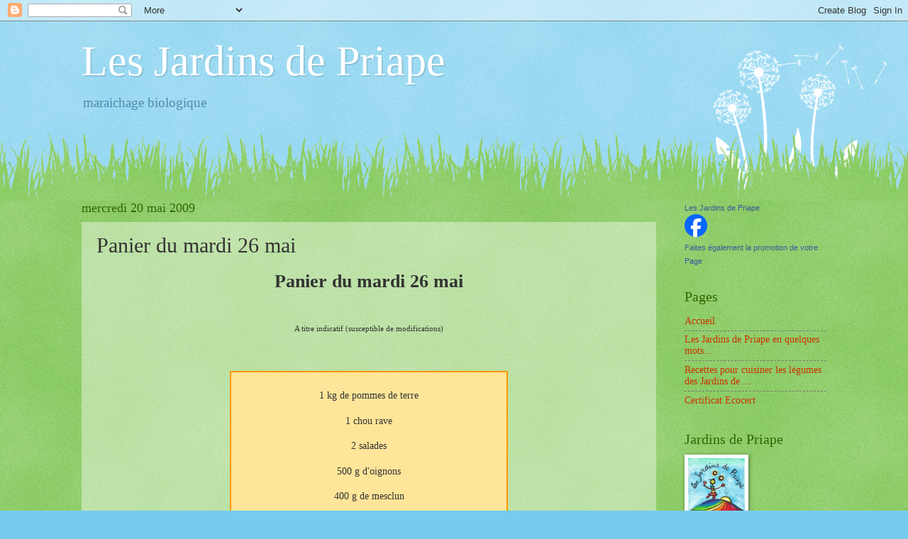

--- FILE ---
content_type: text/html; charset=UTF-8
request_url: https://cruaux.blogspot.com/2009/05/panier-du-mardi-26-mai-titre-indicatif.html
body_size: 10663
content:
<!DOCTYPE html>
<html class='v2' dir='ltr' xmlns='http://www.w3.org/1999/xhtml' xmlns:b='http://www.google.com/2005/gml/b' xmlns:data='http://www.google.com/2005/gml/data' xmlns:expr='http://www.google.com/2005/gml/expr'>
<head>
<link href='https://www.blogger.com/static/v1/widgets/4128112664-css_bundle_v2.css' rel='stylesheet' type='text/css'/>
<meta content='width=1100' name='viewport'/>
<meta content='text/html; charset=UTF-8' http-equiv='Content-Type'/>
<meta content='blogger' name='generator'/>
<link href='https://cruaux.blogspot.com/favicon.ico' rel='icon' type='image/x-icon'/>
<link href='http://cruaux.blogspot.com/2009/05/panier-du-mardi-26-mai-titre-indicatif.html' rel='canonical'/>
<link rel="alternate" type="application/atom+xml" title="Les Jardins de Priape - Atom" href="https://cruaux.blogspot.com/feeds/posts/default" />
<link rel="alternate" type="application/rss+xml" title="Les Jardins de Priape - RSS" href="https://cruaux.blogspot.com/feeds/posts/default?alt=rss" />
<link rel="service.post" type="application/atom+xml" title="Les Jardins de Priape - Atom" href="https://www.blogger.com/feeds/1159051614697771804/posts/default" />

<link rel="alternate" type="application/atom+xml" title="Les Jardins de Priape - Atom" href="https://cruaux.blogspot.com/feeds/1952937686084781526/comments/default" />
<!--Can't find substitution for tag [blog.ieCssRetrofitLinks]-->
<meta content='http://cruaux.blogspot.com/2009/05/panier-du-mardi-26-mai-titre-indicatif.html' property='og:url'/>
<meta content='Panier du mardi 26 mai' property='og:title'/>
<meta content='Panier du mardi 26 mai A titre indicatif (susceptible de modifications)  1 kg de pommes de terre 1 chou rave 2 salades  500 g d&#39;oignons 400 ...' property='og:description'/>
<title>Les Jardins de Priape: Panier du mardi 26 mai</title>
<style id='page-skin-1' type='text/css'><!--
/*
-----------------------------------------------
Blogger Template Style
Name:     Watermark
Designer: Blogger
URL:      www.blogger.com
----------------------------------------------- */
/* Use this with templates/1ktemplate-*.html */
/* Content
----------------------------------------------- */
body {
font: normal normal 15px Georgia, Utopia, 'Palatino Linotype', Palatino, serif;
color: #333333;
background: #77ccee url(//www.blogblog.com/1kt/watermark/body_background_flower.png) repeat scroll top left;
}
html body .content-outer {
min-width: 0;
max-width: 100%;
width: 100%;
}
.content-outer {
font-size: 92%;
}
a:link {
text-decoration:none;
color: #cc3300;
}
a:visited {
text-decoration:none;
color: #993322;
}
a:hover {
text-decoration:underline;
color: #ff3300;
}
.body-fauxcolumns .cap-top {
margin-top: 30px;
background: transparent none no-repeat scroll top left;
height: 0;
}
.content-inner {
padding: 0;
}
/* Header
----------------------------------------------- */
.header-inner .Header .titlewrapper,
.header-inner .Header .descriptionwrapper {
padding-left: 20px;
padding-right: 20px;
}
.Header h1 {
font: normal normal 60px Georgia, Utopia, 'Palatino Linotype', Palatino, serif;
color: #ffffff;
text-shadow: 2px 2px rgba(0, 0, 0, .1);
}
.Header h1 a {
color: #ffffff;
}
.Header .description {
font-size: 140%;
color: #5588aa;
}
/* Tabs
----------------------------------------------- */
.tabs-inner .section {
margin: 0 20px;
}
.tabs-inner .PageList, .tabs-inner .LinkList, .tabs-inner .Labels {
margin-left: -11px;
margin-right: -11px;
background-color: transparent;
border-top: 0 solid #ffffff;
border-bottom: 0 solid #ffffff;
-moz-box-shadow: 0 0 0 rgba(0, 0, 0, .3);
-webkit-box-shadow: 0 0 0 rgba(0, 0, 0, .3);
-goog-ms-box-shadow: 0 0 0 rgba(0, 0, 0, .3);
box-shadow: 0 0 0 rgba(0, 0, 0, .3);
}
.tabs-inner .PageList .widget-content,
.tabs-inner .LinkList .widget-content,
.tabs-inner .Labels .widget-content {
margin: -3px -11px;
background: transparent none  no-repeat scroll right;
}
.tabs-inner .widget ul {
padding: 2px 25px;
max-height: 34px;
background: transparent none no-repeat scroll left;
}
.tabs-inner .widget li {
border: none;
}
.tabs-inner .widget li a {
display: inline-block;
padding: .25em 1em;
font: normal normal 20px Georgia, Utopia, 'Palatino Linotype', Palatino, serif;
color: #cc3300;
border-right: 1px solid #77ccee;
}
.tabs-inner .widget li:first-child a {
border-left: 1px solid #77ccee;
}
.tabs-inner .widget li.selected a, .tabs-inner .widget li a:hover {
color: #000000;
}
/* Headings
----------------------------------------------- */
h2 {
font: normal normal 20px Georgia, Utopia, 'Palatino Linotype', Palatino, serif;
color: #336600;
margin: 0 0 .5em;
}
h2.date-header {
font: normal normal 18px Georgia, Utopia, 'Palatino Linotype', Palatino, serif;
color: #336600;
}
/* Main
----------------------------------------------- */
.main-inner .column-center-inner,
.main-inner .column-left-inner,
.main-inner .column-right-inner {
padding: 0 5px;
}
.main-outer {
margin-top: 100px;
background: #66bb33 url(//www.blogblog.com/1kt/watermark/body_background_flower.png) repeat scroll top center;
}
.main-inner {
padding-top: 0;
}
.main-cap-top {
position: relative;
}
.main-cap-top .cap-right {
position: absolute;
height: 100px;
width: 100%;
bottom: 0;
background: transparent url(//www.blogblog.com/1kt/watermark/main_cap_flower.png) repeat-x scroll bottom center;
}
.main-cap-top .cap-left {
position: absolute;
height: 245px;
width: 280px;
right: 0;
bottom: 0;
background: transparent url(//www.blogblog.com/1kt/watermark/main_overlay_flower.png) no-repeat scroll bottom left;
}
/* Posts
----------------------------------------------- */
.post-outer {
padding: 15px 20px;
margin: 0 0 25px;
background: transparent url(//www.blogblog.com/1kt/watermark/post_background_birds.png) repeat scroll top left;
_background-image: none;
border: dotted 1px transparent;
-moz-box-shadow: 0 0 0 rgba(0, 0, 0, .1);
-webkit-box-shadow: 0 0 0 rgba(0, 0, 0, .1);
-goog-ms-box-shadow: 0 0 0 rgba(0, 0, 0, .1);
box-shadow: 0 0 0 rgba(0, 0, 0, .1);
}
h3.post-title {
font: normal normal 30px Georgia, Utopia, 'Palatino Linotype', Palatino, serif;
margin: 0;
}
.comments h4 {
font: normal normal 30px Georgia, Utopia, 'Palatino Linotype', Palatino, serif;
margin: 1em 0 0;
}
.post-body {
font-size: 105%;
line-height: 1.5;
position: relative;
}
.post-header {
margin: 0 0 1em;
color: #997755;
}
.post-footer {
margin: 10px 0 0;
padding: 10px 0 0;
color: #997755;
border-top: dashed 1px #777777;
}
#blog-pager {
font-size: 140%
}
#comments .comment-author {
padding-top: 1.5em;
border-top: dashed 1px #777777;
background-position: 0 1.5em;
}
#comments .comment-author:first-child {
padding-top: 0;
border-top: none;
}
.avatar-image-container {
margin: .2em 0 0;
}
/* Comments
----------------------------------------------- */
.comments .comments-content .icon.blog-author {
background-repeat: no-repeat;
background-image: url([data-uri]);
}
.comments .comments-content .loadmore a {
border-top: 1px solid #777777;
border-bottom: 1px solid #777777;
}
.comments .continue {
border-top: 2px solid #777777;
}
/* Widgets
----------------------------------------------- */
.widget ul, .widget #ArchiveList ul.flat {
padding: 0;
list-style: none;
}
.widget ul li, .widget #ArchiveList ul.flat li {
padding: .35em 0;
text-indent: 0;
border-top: dashed 1px #777777;
}
.widget ul li:first-child, .widget #ArchiveList ul.flat li:first-child {
border-top: none;
}
.widget .post-body ul {
list-style: disc;
}
.widget .post-body ul li {
border: none;
}
.widget .zippy {
color: #777777;
}
.post-body img, .post-body .tr-caption-container, .Profile img, .Image img,
.BlogList .item-thumbnail img {
padding: 5px;
background: #fff;
-moz-box-shadow: 1px 1px 5px rgba(0, 0, 0, .5);
-webkit-box-shadow: 1px 1px 5px rgba(0, 0, 0, .5);
-goog-ms-box-shadow: 1px 1px 5px rgba(0, 0, 0, .5);
box-shadow: 1px 1px 5px rgba(0, 0, 0, .5);
}
.post-body img, .post-body .tr-caption-container {
padding: 8px;
}
.post-body .tr-caption-container {
color: #333333;
}
.post-body .tr-caption-container img {
padding: 0;
background: transparent;
border: none;
-moz-box-shadow: 0 0 0 rgba(0, 0, 0, .1);
-webkit-box-shadow: 0 0 0 rgba(0, 0, 0, .1);
-goog-ms-box-shadow: 0 0 0 rgba(0, 0, 0, .1);
box-shadow: 0 0 0 rgba(0, 0, 0, .1);
}
/* Footer
----------------------------------------------- */
.footer-outer {
color:#ffffff;
background: #331100 url(//www.blogblog.com/1kt/watermark/body_background_navigator.png) repeat scroll top left;
}
.footer-outer a {
color: #ffdd99;
}
.footer-outer a:visited {
color: #eecc77;
}
.footer-outer a:hover {
color: #ffffcc;
}
.footer-outer .widget h2 {
color: #ffffff;
}
/* Mobile
----------------------------------------------- */
body.mobile  {
background-size: 100% auto;
}
.mobile .body-fauxcolumn-outer {
background: transparent none repeat scroll top left;
}
html .mobile .mobile-date-outer {
border-bottom: none;
background: transparent url(//www.blogblog.com/1kt/watermark/post_background_birds.png) repeat scroll top left;
_background-image: none;
margin-bottom: 10px;
}
.mobile .main-inner .date-outer {
padding: 0;
}
.mobile .main-inner .date-header {
margin: 10px;
}
.mobile .main-cap-top {
z-index: -1;
}
.mobile .content-outer {
font-size: 100%;
}
.mobile .post-outer {
padding: 10px;
}
.mobile .main-cap-top .cap-left {
background: transparent none no-repeat scroll bottom left;
}
.mobile .body-fauxcolumns .cap-top {
margin: 0;
}
.mobile-link-button {
background: transparent url(//www.blogblog.com/1kt/watermark/post_background_birds.png) repeat scroll top left;
}
.mobile-link-button a:link, .mobile-link-button a:visited {
color: #cc3300;
}
.mobile-index-date .date-header {
color: #336600;
}
.mobile-index-contents {
color: #333333;
}
.mobile .tabs-inner .section {
margin: 0;
}
.mobile .tabs-inner .PageList {
margin-left: 0;
margin-right: 0;
}
.mobile .tabs-inner .PageList .widget-content {
margin: 0;
color: #000000;
background: transparent url(//www.blogblog.com/1kt/watermark/post_background_birds.png) repeat scroll top left;
}
.mobile .tabs-inner .PageList .widget-content .pagelist-arrow {
border-left: 1px solid #77ccee;
}

--></style>
<style id='template-skin-1' type='text/css'><!--
body {
min-width: 1090px;
}
.content-outer, .content-fauxcolumn-outer, .region-inner {
min-width: 1090px;
max-width: 1090px;
_width: 1090px;
}
.main-inner .columns {
padding-left: 0;
padding-right: 240px;
}
.main-inner .fauxcolumn-center-outer {
left: 0;
right: 240px;
/* IE6 does not respect left and right together */
_width: expression(this.parentNode.offsetWidth -
parseInt("0") -
parseInt("240px") + 'px');
}
.main-inner .fauxcolumn-left-outer {
width: 0;
}
.main-inner .fauxcolumn-right-outer {
width: 240px;
}
.main-inner .column-left-outer {
width: 0;
right: 100%;
margin-left: -0;
}
.main-inner .column-right-outer {
width: 240px;
margin-right: -240px;
}
#layout {
min-width: 0;
}
#layout .content-outer {
min-width: 0;
width: 800px;
}
#layout .region-inner {
min-width: 0;
width: auto;
}
--></style>
<meta content='SZntQaBdh8-gpq8tEOQuz3xSQdRZ9M5Tbk_MmiiI_uw' name='google-site-verification'/>
<link href='https://www.blogger.com/dyn-css/authorization.css?targetBlogID=1159051614697771804&amp;zx=2e6acd00-4998-40bc-8eb1-882af1f8f40f' media='none' onload='if(media!=&#39;all&#39;)media=&#39;all&#39;' rel='stylesheet'/><noscript><link href='https://www.blogger.com/dyn-css/authorization.css?targetBlogID=1159051614697771804&amp;zx=2e6acd00-4998-40bc-8eb1-882af1f8f40f' rel='stylesheet'/></noscript>
<meta name='google-adsense-platform-account' content='ca-host-pub-1556223355139109'/>
<meta name='google-adsense-platform-domain' content='blogspot.com'/>

</head>
<body class='loading variant-flower'>
<div class='navbar section' id='navbar'><div class='widget Navbar' data-version='1' id='Navbar1'><script type="text/javascript">
    function setAttributeOnload(object, attribute, val) {
      if(window.addEventListener) {
        window.addEventListener('load',
          function(){ object[attribute] = val; }, false);
      } else {
        window.attachEvent('onload', function(){ object[attribute] = val; });
      }
    }
  </script>
<div id="navbar-iframe-container"></div>
<script type="text/javascript" src="https://apis.google.com/js/platform.js"></script>
<script type="text/javascript">
      gapi.load("gapi.iframes:gapi.iframes.style.bubble", function() {
        if (gapi.iframes && gapi.iframes.getContext) {
          gapi.iframes.getContext().openChild({
              url: 'https://www.blogger.com/navbar/1159051614697771804?po\x3d1952937686084781526\x26origin\x3dhttps://cruaux.blogspot.com',
              where: document.getElementById("navbar-iframe-container"),
              id: "navbar-iframe"
          });
        }
      });
    </script><script type="text/javascript">
(function() {
var script = document.createElement('script');
script.type = 'text/javascript';
script.src = '//pagead2.googlesyndication.com/pagead/js/google_top_exp.js';
var head = document.getElementsByTagName('head')[0];
if (head) {
head.appendChild(script);
}})();
</script>
</div></div>
<div class='body-fauxcolumns'>
<div class='fauxcolumn-outer body-fauxcolumn-outer'>
<div class='cap-top'>
<div class='cap-left'></div>
<div class='cap-right'></div>
</div>
<div class='fauxborder-left'>
<div class='fauxborder-right'></div>
<div class='fauxcolumn-inner'>
</div>
</div>
<div class='cap-bottom'>
<div class='cap-left'></div>
<div class='cap-right'></div>
</div>
</div>
</div>
<div class='content'>
<div class='content-fauxcolumns'>
<div class='fauxcolumn-outer content-fauxcolumn-outer'>
<div class='cap-top'>
<div class='cap-left'></div>
<div class='cap-right'></div>
</div>
<div class='fauxborder-left'>
<div class='fauxborder-right'></div>
<div class='fauxcolumn-inner'>
</div>
</div>
<div class='cap-bottom'>
<div class='cap-left'></div>
<div class='cap-right'></div>
</div>
</div>
</div>
<div class='content-outer'>
<div class='content-cap-top cap-top'>
<div class='cap-left'></div>
<div class='cap-right'></div>
</div>
<div class='fauxborder-left content-fauxborder-left'>
<div class='fauxborder-right content-fauxborder-right'></div>
<div class='content-inner'>
<header>
<div class='header-outer'>
<div class='header-cap-top cap-top'>
<div class='cap-left'></div>
<div class='cap-right'></div>
</div>
<div class='fauxborder-left header-fauxborder-left'>
<div class='fauxborder-right header-fauxborder-right'></div>
<div class='region-inner header-inner'>
<div class='header section' id='header'><div class='widget Header' data-version='1' id='Header1'>
<div id='header-inner'>
<div class='titlewrapper'>
<h1 class='title'>
<a href='https://cruaux.blogspot.com/'>
Les Jardins de Priape
</a>
</h1>
</div>
<div class='descriptionwrapper'>
<p class='description'><span>maraichage biologique</span></p>
</div>
</div>
</div></div>
</div>
</div>
<div class='header-cap-bottom cap-bottom'>
<div class='cap-left'></div>
<div class='cap-right'></div>
</div>
</div>
</header>
<div class='tabs-outer'>
<div class='tabs-cap-top cap-top'>
<div class='cap-left'></div>
<div class='cap-right'></div>
</div>
<div class='fauxborder-left tabs-fauxborder-left'>
<div class='fauxborder-right tabs-fauxborder-right'></div>
<div class='region-inner tabs-inner'>
<div class='tabs no-items section' id='crosscol'></div>
<div class='tabs no-items section' id='crosscol-overflow'></div>
</div>
</div>
<div class='tabs-cap-bottom cap-bottom'>
<div class='cap-left'></div>
<div class='cap-right'></div>
</div>
</div>
<div class='main-outer'>
<div class='main-cap-top cap-top'>
<div class='cap-left'></div>
<div class='cap-right'></div>
</div>
<div class='fauxborder-left main-fauxborder-left'>
<div class='fauxborder-right main-fauxborder-right'></div>
<div class='region-inner main-inner'>
<div class='columns fauxcolumns'>
<div class='fauxcolumn-outer fauxcolumn-center-outer'>
<div class='cap-top'>
<div class='cap-left'></div>
<div class='cap-right'></div>
</div>
<div class='fauxborder-left'>
<div class='fauxborder-right'></div>
<div class='fauxcolumn-inner'>
</div>
</div>
<div class='cap-bottom'>
<div class='cap-left'></div>
<div class='cap-right'></div>
</div>
</div>
<div class='fauxcolumn-outer fauxcolumn-left-outer'>
<div class='cap-top'>
<div class='cap-left'></div>
<div class='cap-right'></div>
</div>
<div class='fauxborder-left'>
<div class='fauxborder-right'></div>
<div class='fauxcolumn-inner'>
</div>
</div>
<div class='cap-bottom'>
<div class='cap-left'></div>
<div class='cap-right'></div>
</div>
</div>
<div class='fauxcolumn-outer fauxcolumn-right-outer'>
<div class='cap-top'>
<div class='cap-left'></div>
<div class='cap-right'></div>
</div>
<div class='fauxborder-left'>
<div class='fauxborder-right'></div>
<div class='fauxcolumn-inner'>
</div>
</div>
<div class='cap-bottom'>
<div class='cap-left'></div>
<div class='cap-right'></div>
</div>
</div>
<!-- corrects IE6 width calculation -->
<div class='columns-inner'>
<div class='column-center-outer'>
<div class='column-center-inner'>
<div class='main section' id='main'><div class='widget Blog' data-version='1' id='Blog1'>
<div class='blog-posts hfeed'>

          <div class="date-outer">
        
<h2 class='date-header'><span>mercredi 20 mai 2009</span></h2>

          <div class="date-posts">
        
<div class='post-outer'>
<div class='post hentry' itemprop='blogPost' itemscope='itemscope' itemtype='http://schema.org/BlogPosting'>
<meta content='1159051614697771804' itemprop='blogId'/>
<meta content='1952937686084781526' itemprop='postId'/>
<a name='1952937686084781526'></a>
<h3 class='post-title entry-title' itemprop='name'>
Panier du mardi 26 mai
</h3>
<div class='post-header'>
<div class='post-header-line-1'></div>
</div>
<div class='post-body entry-content' id='post-body-1952937686084781526' itemprop='description articleBody'>
<p class="western" style="MARGIN-BOTTOM: 0in" align="center"><span id="sud219"  style="font-size:180%;"><b id="sud220">Panier du mardi 26 mai</b></span></p><p align="center"><br /><span style="font-size:78%;">A titre indicatif (susceptible de modifications)</span> </p><p class="western" style="MARGIN-BOTTOM: 0in" align="justify"><table class="" id="sud223" style="WIDTH: 392px; HEIGHT: 190px; TEXT-ALIGN: center" bordercolor="#ff9900" cellspacing="1" cellpadding="8" rules="none" width="392" align="center" bgcolor="#ffe599" border="2"><colgroup id="sud224"><colgroup><col id="sud225" width="218"><colgroup><col id="sud226" width="224"><tbody id="sud227"><tr id="sud228" valign="top"><p align="center"><p align="center"><br /><p></p><p></p><p></p><p align="center"></p><td id="sud239" width="100%"><p class="western" id="sud240" style="MARGIN-BOTTOM: 0in; TEXT-ALIGN: center">1 kg de pommes de terre</p><p class="western" style="MARGIN-BOTTOM: 0in; TEXT-ALIGN: center">1 chou rave</p><p class="western" style="MARGIN-BOTTOM: 0in; TEXT-ALIGN: center">2 salades</p><p class="western" style="MARGIN-BOTTOM: 0in; TEXT-ALIGN: center"> 500 g d'oignons</p><p class="western" style="MARGIN-BOTTOM: 0in; TEXT-ALIGN: center">400 g de mesclun</p><p class="western" style="MARGIN-BOTTOM: 0in; TEXT-ALIGN: center">2 bottes de navets</p><p class="western" style="MARGIN-BOTTOM: 0in; TEXT-ALIGN: center">1 kg de rhubarbe</p></td></p></tr></tbody></table></p>
<div style='clear: both;'></div>
</div>
<div class='post-footer'>
<div class='post-footer-line post-footer-line-1'><span class='post-comment-link'>
</span>
<span class='post-icons'>
<span class='item-control blog-admin pid-1819486906'>
<a href='https://www.blogger.com/post-edit.g?blogID=1159051614697771804&postID=1952937686084781526&from=pencil' title='Modifier l&#39;article'>
<img alt='' class='icon-action' height='18' src='https://resources.blogblog.com/img/icon18_edit_allbkg.gif' width='18'/>
</a>
</span>
</span>
<div class='post-share-buttons goog-inline-block'>
<a class='goog-inline-block share-button sb-email' href='https://www.blogger.com/share-post.g?blogID=1159051614697771804&postID=1952937686084781526&target=email' target='_blank' title='Envoyer par e-mail'><span class='share-button-link-text'>Envoyer par e-mail</span></a><a class='goog-inline-block share-button sb-blog' href='https://www.blogger.com/share-post.g?blogID=1159051614697771804&postID=1952937686084781526&target=blog' onclick='window.open(this.href, "_blank", "height=270,width=475"); return false;' target='_blank' title='BlogThis!'><span class='share-button-link-text'>BlogThis!</span></a><a class='goog-inline-block share-button sb-twitter' href='https://www.blogger.com/share-post.g?blogID=1159051614697771804&postID=1952937686084781526&target=twitter' target='_blank' title='Partager sur X'><span class='share-button-link-text'>Partager sur X</span></a><a class='goog-inline-block share-button sb-facebook' href='https://www.blogger.com/share-post.g?blogID=1159051614697771804&postID=1952937686084781526&target=facebook' onclick='window.open(this.href, "_blank", "height=430,width=640"); return false;' target='_blank' title='Partager sur Facebook'><span class='share-button-link-text'>Partager sur Facebook</span></a><a class='goog-inline-block share-button sb-pinterest' href='https://www.blogger.com/share-post.g?blogID=1159051614697771804&postID=1952937686084781526&target=pinterest' target='_blank' title='Partager sur Pinterest'><span class='share-button-link-text'>Partager sur Pinterest</span></a>
</div>
</div>
<div class='post-footer-line post-footer-line-2'><span class='post-labels'>
Libellés :
<a href='https://cruaux.blogspot.com/search/label/Les%20paniers' rel='tag'>Les paniers</a>
</span>
</div>
<div class='post-footer-line post-footer-line-3'></div>
</div>
</div>
<div class='comments' id='comments'>
<a name='comments'></a>
<h4>Aucun commentaire:</h4>
<div id='Blog1_comments-block-wrapper'>
<dl class='avatar-comment-indent' id='comments-block'>
</dl>
</div>
<p class='comment-footer'>
<a href='https://www.blogger.com/comment/fullpage/post/1159051614697771804/1952937686084781526' onclick=''>Enregistrer un commentaire</a>
</p>
</div>
</div>

        </div></div>
      
</div>
<div class='blog-pager' id='blog-pager'>
<span id='blog-pager-newer-link'>
<a class='blog-pager-newer-link' href='https://cruaux.blogspot.com/2009/05/radis-chou-rave-roquette-fraise.html' id='Blog1_blog-pager-newer-link' title='Article plus récent'>Article plus récent</a>
</span>
<span id='blog-pager-older-link'>
<a class='blog-pager-older-link' href='https://cruaux.blogspot.com/2009/05/legumes-laitues-brocolis-navets-pois.html' id='Blog1_blog-pager-older-link' title='Article plus ancien'>Article plus ancien</a>
</span>
<a class='home-link' href='https://cruaux.blogspot.com/'>Accueil</a>
</div>
<div class='clear'></div>
<div class='post-feeds'>
<div class='feed-links'>
Inscription à :
<a class='feed-link' href='https://cruaux.blogspot.com/feeds/1952937686084781526/comments/default' target='_blank' type='application/atom+xml'>Publier les commentaires (Atom)</a>
</div>
</div>
</div></div>
</div>
</div>
<div class='column-left-outer'>
<div class='column-left-inner'>
<aside>
</aside>
</div>
</div>
<div class='column-right-outer'>
<div class='column-right-inner'>
<aside>
<div class='sidebar section' id='sidebar-right-1'><div class='widget HTML' data-version='1' id='HTML4'>
<div class='widget-content'>
<!-- Facebook Badge START --><a href="http://www.facebook.com/pages/Les-Jardins-de-Priape/167308060012985" target="_TOP" style="font-family: &quot;lucida grande&quot;,tahoma,verdana,arial,sans-serif; font-size: 11px; font-variant: normal; font-style: normal; font-weight: normal; color: #3B5998; text-decoration: none;" title="Les Jardins de Priape">Les Jardins de Priape</a><br/><a href="http://www.facebook.com/pages/Les-Jardins-de-Priape/167308060012985" target="_TOP" title="Les Jardins de Priape"><img src="https://lh3.googleusercontent.com/blogger_img_proxy/AEn0k_sJpysbZ9rqVgGlrxi2W23zr94arEBYy9EPwaNw21d4WLKYXlEjlPJS_WzN8MGrnnjwof-TyppkaE2Sk68KMznGBp11S0l7DYt1k16MuW5Kt4BRGzXP393QHsv3p6Gwq1g8ESePTjY=s0-d" style="border: 0px;"></a><br/><a href="http://www.facebook.com/business/dashboard/" target="_TOP" style="font-family: &quot;lucida grande&quot;,tahoma,verdana,arial,sans-serif; font-size: 11px; font-variant: normal; font-style: normal; font-weight: normal; color: #3B5998; text-decoration: none;" title="Cr&#xe9;ez votre propre badge&#xa0;!">Faites également la promotion de votre Page</a><!-- Facebook Badge END -->
</div>
<div class='clear'></div>
</div><div class='widget PageList' data-version='1' id='PageList1'>
<h2>Pages</h2>
<div class='widget-content'>
<ul>
<li>
<a href='https://cruaux.blogspot.com/'>Accueil</a>
</li>
<li>
<a href='https://cruaux.blogspot.com/p/les-jardins-de-priape-en-quelques-mots.html'>Les Jardins de Priape en quelques mots...</a>
</li>
<li>
<a href='https://cruaux.blogspot.com/p/recettes-pour-cuisiner-les-legumes-des.html'>Recettes pour cuisiner les légumes des Jardins de ...</a>
</li>
<li>
<a href='https://cruaux.blogspot.com/p/certificat-ecocert.html'>Certificat Ecocert</a>
</li>
</ul>
<div class='clear'></div>
</div>
</div><div class='widget Profile' data-version='1' id='Profile1'>
<h2>Jardins de Priape</h2>
<div class='widget-content'>
<a href='https://www.blogger.com/profile/09873423663358631916'><img alt='Ma photo' class='profile-img' height='76' src='//blogger.googleusercontent.com/img/b/R29vZ2xl/AVvXsEhgLDZ5IptgFff9eJnGCbFwWbPp-vSuGHAEPsa2SHEbxsWCRT_NJegy6ZuLdhvGCv0GQxcvxV_4QqgadGGQiOLydCJxDUIS7EKx8JPsVfWsbA3xPcVEJHIPEFvcVyvbwA/s220/logo+200pix.jpg' width='80'/></a>
<dl class='profile-datablock'>
<dt class='profile-data'>
<a class='profile-name-link g-profile' href='https://www.blogger.com/profile/09873423663358631916' rel='author' style='background-image: url(//www.blogger.com/img/logo-16.png);'>
Jardins de Priape
</a>
</dt>
<dd class='profile-textblock'>Maraichage biologique
lesjardinsdepriape@free.fr
Chéry Chartreuve 02220</dd>
</dl>
<a class='profile-link' href='https://www.blogger.com/profile/09873423663358631916' rel='author'>Afficher mon profil complet</a>
<div class='clear'></div>
</div>
</div><div class='widget Image' data-version='1' id='Image1'>
<h2>AB</h2>
<div class='widget-content'>
<a href='http://annuaire.agencebio.org/operateur/27709'>
<img alt='AB' height='181' id='Image1_img' src='https://blogger.googleusercontent.com/img/b/R29vZ2xl/AVvXsEjUn8A3aTVVN0FxLqPeLUW6-fkudydFF6xaATL-_YBkwO-aNIJkJyqHWa0-q2vJMl5YvsjnQlGoKjtyV6S4Rxe8nICPwC40tGyIDDeYdbOR4kejWjUypVUD1Y3OMykMsJ0Fa3IXJpHbnh-_/s240/logo_ab_fr2.jpg' width='130'/>
</a>
<br/>
</div>
<div class='clear'></div>
</div><div class='widget BlogSearch' data-version='1' id='BlogSearch1'>
<h2 class='title'>Rechercher dans ce blog</h2>
<div class='widget-content'>
<div id='BlogSearch1_form'>
<form action='https://cruaux.blogspot.com/search' class='gsc-search-box' target='_top'>
<table cellpadding='0' cellspacing='0' class='gsc-search-box'>
<tbody>
<tr>
<td class='gsc-input'>
<input autocomplete='off' class='gsc-input' name='q' size='10' title='search' type='text' value=''/>
</td>
<td class='gsc-search-button'>
<input class='gsc-search-button' title='search' type='submit' value='Rechercher'/>
</td>
</tr>
</tbody>
</table>
</form>
</div>
</div>
<div class='clear'></div>
</div><div class='widget Label' data-version='1' id='Label1'>
<h2>Thèmes</h2>
<div class='widget-content list-label-widget-content'>
<ul>
<li>
<a dir='ltr' href='https://cruaux.blogspot.com/search/label/Recettes'>Recettes</a>
<span dir='ltr'>(109)</span>
</li>
<li>
<a dir='ltr' href='https://cruaux.blogspot.com/search/label/La%20vie%20du%20champ'>La vie du champ</a>
<span dir='ltr'>(91)</span>
</li>
<li>
<a dir='ltr' href='https://cruaux.blogspot.com/search/label/Infos%20et%20documents'>Infos et documents</a>
<span dir='ltr'>(56)</span>
</li>
<li>
<a dir='ltr' href='https://cruaux.blogspot.com/search/label/Les%20paniers'>Les paniers</a>
<span dir='ltr'>(51)</span>
</li>
<li>
<a dir='ltr' href='https://cruaux.blogspot.com/search/label/L%C3%A9gumes-fruits'>Légumes-fruits</a>
<span dir='ltr'>(46)</span>
</li>
<li>
<a dir='ltr' href='https://cruaux.blogspot.com/search/label/L%C3%A9gumes-feuilles'>Légumes-feuilles</a>
<span dir='ltr'>(38)</span>
</li>
<li>
<a dir='ltr' href='https://cruaux.blogspot.com/search/label/vid%C3%A9o'>vidéo</a>
<span dir='ltr'>(30)</span>
</li>
<li>
<a dir='ltr' href='https://cruaux.blogspot.com/search/label/Faune%20et%20flore'>Faune et flore</a>
<span dir='ltr'>(21)</span>
</li>
<li>
<a dir='ltr' href='https://cruaux.blogspot.com/search/label/Animaux'>Animaux</a>
<span dir='ltr'>(18)</span>
</li>
<li>
<a dir='ltr' href='https://cruaux.blogspot.com/search/label/L%C3%A9gumes-racines'>Légumes-racines</a>
<span dir='ltr'>(18)</span>
</li>
<li>
<a dir='ltr' href='https://cruaux.blogspot.com/search/label/La%20vie%20des%20poules'>La vie des poules</a>
<span dir='ltr'>(14)</span>
</li>
<li>
<a dir='ltr' href='https://cruaux.blogspot.com/search/label/produits%20phyto-sanitaires'>produits phyto-sanitaires</a>
<span dir='ltr'>(13)</span>
</li>
<li>
<a dir='ltr' href='https://cruaux.blogspot.com/search/label/Sondage'>Sondage</a>
<span dir='ltr'>(10)</span>
</li>
<li>
<a dir='ltr' href='https://cruaux.blogspot.com/search/label/Petits%20fruits'>Petits fruits</a>
<span dir='ltr'>(7)</span>
</li>
<li>
<a dir='ltr' href='https://cruaux.blogspot.com/search/label/Feuille%20de%20chou'>Feuille de chou</a>
<span dir='ltr'>(6)</span>
</li>
<li>
<a dir='ltr' href='https://cruaux.blogspot.com/search/label/Biblioth%C3%A8que'>Bibliothèque</a>
<span dir='ltr'>(5)</span>
</li>
<li>
<a dir='ltr' href='https://cruaux.blogspot.com/search/label/Fiche-l%C3%A9gume'>Fiche-légume</a>
<span dir='ltr'>(5)</span>
</li>
<li>
<a dir='ltr' href='https://cruaux.blogspot.com/search/label/L%C3%A9gumes%20de%20saison'>Légumes de saison</a>
<span dir='ltr'>(5)</span>
</li>
<li>
<a dir='ltr' href='https://cruaux.blogspot.com/search/label/Aromatiques%20et%20m%C3%A9dicinales'>Aromatiques et médicinales</a>
<span dir='ltr'>(4)</span>
</li>
<li>
<a dir='ltr' href='https://cruaux.blogspot.com/search/label/Mat%C3%A9riel'>Matériel</a>
<span dir='ltr'>(4)</span>
</li>
<li>
<a dir='ltr' href='https://cruaux.blogspot.com/search/label/compostage%20et%20recyclage'>compostage et recyclage</a>
<span dir='ltr'>(4)</span>
</li>
<li>
<a dir='ltr' href='https://cruaux.blogspot.com/search/label/Semis%20et%20plants'>Semis et plants</a>
<span dir='ltr'>(3)</span>
</li>
<li>
<a dir='ltr' href='https://cruaux.blogspot.com/search/label/portraits'>portraits</a>
<span dir='ltr'>(2)</span>
</li>
<li>
<a dir='ltr' href='https://cruaux.blogspot.com/search/label/machines%20et%20outils'>machines et outils</a>
<span dir='ltr'>(1)</span>
</li>
</ul>
<div class='clear'></div>
</div>
</div><div class='widget LinkList' data-version='1' id='LinkList1'>
<h2>Les sites web</h2>
<div class='widget-content'>
<ul>
<li><a href='http://amapreimstasalade.wordpress.com/'>AMAP ReimsTaSalade</a></li>
<li><a href='http://amaplaine.fr/'>AMAPlaine</a></li>
<li><a href='http://moussetic.canalblog.com/'>Recettes</a></li>
<li><a href='http://www.combat-monsanto.org/'>Combat-Monsanto</a></li>
<li><a href='http://www.amap-idf.org/'>Réseau des AMAP en Ile-de-France</a></li>
<li><a href='http://www.collectif-acap.fr/'>Action citoyenne pour une alternative aux pesticides</a></li>
<li><a href='http://www.grain.org/accueil/'>Grain.org</a></li>
<li><a href='http://www.kokopelli.asso.fr/'>Kokopelli</a></li>
<li><a href='http://www.liberterre.fr/'>Liberterre</a></li>
<li><a href='http://semonslabiodiversite.org/'>Nous sommes ce que nous semons</a></li>
<li><a href='http://www.cheminfaisant2005.net/Projet/Presentation/Presentation.php'>Chemin faisant</a></li>
<li><a href='http://www.semencespaysannes.org/'>Semences Paysannes</a></li>
<li><a href='http://www.infogm.org/'>Inf'OGM</a></li>
<li><a href='http://www.bede-asso.org/'>BEDE</a></li>
<li><a href='http://www.mdrgf.org/'>MDRGF</a></li>
<li><a href='http://www.univers-nature.com/'>Univers-Nature</a></li>
<li><a href='http://haricotbiomagique.free.fr/'>AMAP du Haricot Magique</a></li>
<li><a href='http://www.passerelleco.info/'>Passerelleco</a></li>
</ul>
<div class='clear'></div>
</div>
</div></div>
<table border='0' cellpadding='0' cellspacing='0' class='section-columns columns-2'>
<tbody>
<tr>
<td class='first columns-cell'>
<div class='sidebar no-items section' id='sidebar-right-2-1'></div>
</td>
<td class='columns-cell'>
<div class='sidebar no-items section' id='sidebar-right-2-2'></div>
</td>
</tr>
</tbody>
</table>
<div class='sidebar section' id='sidebar-right-3'><div class='widget HTML' data-version='1' id='HTML2'>
<div class='widget-content'>
<div id="fb-root"></div><script src="//connect.facebook.net/en_US/all.js#xfbml=1"></script><fb:like-box href="http://www.facebook.com/pages/Les-Jardins-de-Priape/167308060012985" width="292" show_faces="true" border_color="" stream="false" header="false"></fb:like-box>
</div>
<div class='clear'></div>
</div></div>
</aside>
</div>
</div>
</div>
<div style='clear: both'></div>
<!-- columns -->
</div>
<!-- main -->
</div>
</div>
<div class='main-cap-bottom cap-bottom'>
<div class='cap-left'></div>
<div class='cap-right'></div>
</div>
</div>
<footer>
<div class='footer-outer'>
<div class='footer-cap-top cap-top'>
<div class='cap-left'></div>
<div class='cap-right'></div>
</div>
<div class='fauxborder-left footer-fauxborder-left'>
<div class='fauxborder-right footer-fauxborder-right'></div>
<div class='region-inner footer-inner'>
<div class='foot no-items section' id='footer-1'></div>
<table border='0' cellpadding='0' cellspacing='0' class='section-columns columns-2'>
<tbody>
<tr>
<td class='first columns-cell'>
<div class='foot no-items section' id='footer-2-1'></div>
</td>
<td class='columns-cell'>
<div class='foot no-items section' id='footer-2-2'></div>
</td>
</tr>
</tbody>
</table>
<!-- outside of the include in order to lock Attribution widget -->
<div class='foot section' id='footer-3'><div class='widget HTML' data-version='1' id='HTML1'>
<div class='widget-content'>
<div align="center"><!-- Start of Domino Counter Code -->
<script type="text/javascript">var dominocounter_a = "jahman";</script>
<script type="text/javascript" src="//www.dominocounter.net/webcounter.js"></script>
<!-- End of Domino Counter Code --></div>
</div>
<div class='clear'></div>
</div><div class='widget Attribution' data-version='1' id='Attribution1'>
<div class='widget-content' style='text-align: center;'>
Thème Filigrane. Fourni par <a href='https://www.blogger.com' target='_blank'>Blogger</a>.
</div>
<div class='clear'></div>
</div></div>
</div>
</div>
<div class='footer-cap-bottom cap-bottom'>
<div class='cap-left'></div>
<div class='cap-right'></div>
</div>
</div>
</footer>
<!-- content -->
</div>
</div>
<div class='content-cap-bottom cap-bottom'>
<div class='cap-left'></div>
<div class='cap-right'></div>
</div>
</div>
</div>
<script type='text/javascript'>
    window.setTimeout(function() {
        document.body.className = document.body.className.replace('loading', '');
      }, 10);
  </script>

<script type="text/javascript" src="https://www.blogger.com/static/v1/widgets/382300504-widgets.js"></script>
<script type='text/javascript'>
window['__wavt'] = 'AOuZoY4IeC29EUqJvo_6tf_zoWzQqlcYVw:1766998462894';_WidgetManager._Init('//www.blogger.com/rearrange?blogID\x3d1159051614697771804','//cruaux.blogspot.com/2009/05/panier-du-mardi-26-mai-titre-indicatif.html','1159051614697771804');
_WidgetManager._SetDataContext([{'name': 'blog', 'data': {'blogId': '1159051614697771804', 'title': 'Les Jardins de Priape', 'url': 'https://cruaux.blogspot.com/2009/05/panier-du-mardi-26-mai-titre-indicatif.html', 'canonicalUrl': 'http://cruaux.blogspot.com/2009/05/panier-du-mardi-26-mai-titre-indicatif.html', 'homepageUrl': 'https://cruaux.blogspot.com/', 'searchUrl': 'https://cruaux.blogspot.com/search', 'canonicalHomepageUrl': 'http://cruaux.blogspot.com/', 'blogspotFaviconUrl': 'https://cruaux.blogspot.com/favicon.ico', 'bloggerUrl': 'https://www.blogger.com', 'hasCustomDomain': false, 'httpsEnabled': true, 'enabledCommentProfileImages': true, 'gPlusViewType': 'FILTERED_POSTMOD', 'adultContent': false, 'analyticsAccountNumber': '', 'encoding': 'UTF-8', 'locale': 'fr', 'localeUnderscoreDelimited': 'fr', 'languageDirection': 'ltr', 'isPrivate': false, 'isMobile': false, 'isMobileRequest': false, 'mobileClass': '', 'isPrivateBlog': false, 'isDynamicViewsAvailable': true, 'feedLinks': '\x3clink rel\x3d\x22alternate\x22 type\x3d\x22application/atom+xml\x22 title\x3d\x22Les Jardins de Priape - Atom\x22 href\x3d\x22https://cruaux.blogspot.com/feeds/posts/default\x22 /\x3e\n\x3clink rel\x3d\x22alternate\x22 type\x3d\x22application/rss+xml\x22 title\x3d\x22Les Jardins de Priape - RSS\x22 href\x3d\x22https://cruaux.blogspot.com/feeds/posts/default?alt\x3drss\x22 /\x3e\n\x3clink rel\x3d\x22service.post\x22 type\x3d\x22application/atom+xml\x22 title\x3d\x22Les Jardins de Priape - Atom\x22 href\x3d\x22https://www.blogger.com/feeds/1159051614697771804/posts/default\x22 /\x3e\n\n\x3clink rel\x3d\x22alternate\x22 type\x3d\x22application/atom+xml\x22 title\x3d\x22Les Jardins de Priape - Atom\x22 href\x3d\x22https://cruaux.blogspot.com/feeds/1952937686084781526/comments/default\x22 /\x3e\n', 'meTag': '', 'adsenseHostId': 'ca-host-pub-1556223355139109', 'adsenseHasAds': false, 'adsenseAutoAds': false, 'boqCommentIframeForm': true, 'loginRedirectParam': '', 'isGoogleEverywhereLinkTooltipEnabled': true, 'view': '', 'dynamicViewsCommentsSrc': '//www.blogblog.com/dynamicviews/4224c15c4e7c9321/js/comments.js', 'dynamicViewsScriptSrc': '//www.blogblog.com/dynamicviews/daef15016aa26cab', 'plusOneApiSrc': 'https://apis.google.com/js/platform.js', 'disableGComments': true, 'interstitialAccepted': false, 'sharing': {'platforms': [{'name': 'Obtenir le lien', 'key': 'link', 'shareMessage': 'Obtenir le lien', 'target': ''}, {'name': 'Facebook', 'key': 'facebook', 'shareMessage': 'Partager sur Facebook', 'target': 'facebook'}, {'name': 'BlogThis!', 'key': 'blogThis', 'shareMessage': 'BlogThis!', 'target': 'blog'}, {'name': 'X', 'key': 'twitter', 'shareMessage': 'Partager sur X', 'target': 'twitter'}, {'name': 'Pinterest', 'key': 'pinterest', 'shareMessage': 'Partager sur Pinterest', 'target': 'pinterest'}, {'name': 'E-mail', 'key': 'email', 'shareMessage': 'E-mail', 'target': 'email'}], 'disableGooglePlus': true, 'googlePlusShareButtonWidth': 0, 'googlePlusBootstrap': '\x3cscript type\x3d\x22text/javascript\x22\x3ewindow.___gcfg \x3d {\x27lang\x27: \x27fr\x27};\x3c/script\x3e'}, 'hasCustomJumpLinkMessage': false, 'jumpLinkMessage': 'Lire la suite', 'pageType': 'item', 'postId': '1952937686084781526', 'pageName': 'Panier du mardi 26 mai', 'pageTitle': 'Les Jardins de Priape: Panier du mardi 26 mai'}}, {'name': 'features', 'data': {}}, {'name': 'messages', 'data': {'edit': 'Modifier', 'linkCopiedToClipboard': 'Lien copi\xe9 dans le presse-papiers\xa0!', 'ok': 'OK', 'postLink': 'Publier le lien'}}, {'name': 'template', 'data': {'name': 'custom', 'localizedName': 'Personnaliser', 'isResponsive': false, 'isAlternateRendering': false, 'isCustom': true, 'variant': 'flower', 'variantId': 'flower'}}, {'name': 'view', 'data': {'classic': {'name': 'classic', 'url': '?view\x3dclassic'}, 'flipcard': {'name': 'flipcard', 'url': '?view\x3dflipcard'}, 'magazine': {'name': 'magazine', 'url': '?view\x3dmagazine'}, 'mosaic': {'name': 'mosaic', 'url': '?view\x3dmosaic'}, 'sidebar': {'name': 'sidebar', 'url': '?view\x3dsidebar'}, 'snapshot': {'name': 'snapshot', 'url': '?view\x3dsnapshot'}, 'timeslide': {'name': 'timeslide', 'url': '?view\x3dtimeslide'}, 'isMobile': false, 'title': 'Panier du mardi 26 mai', 'description': 'Panier du mardi 26 mai A titre indicatif (susceptible de modifications)  1 kg de pommes de terre 1 chou rave 2 salades  500 g d\x27oignons 400 ...', 'url': 'https://cruaux.blogspot.com/2009/05/panier-du-mardi-26-mai-titre-indicatif.html', 'type': 'item', 'isSingleItem': true, 'isMultipleItems': false, 'isError': false, 'isPage': false, 'isPost': true, 'isHomepage': false, 'isArchive': false, 'isLabelSearch': false, 'postId': 1952937686084781526}}]);
_WidgetManager._RegisterWidget('_NavbarView', new _WidgetInfo('Navbar1', 'navbar', document.getElementById('Navbar1'), {}, 'displayModeFull'));
_WidgetManager._RegisterWidget('_HeaderView', new _WidgetInfo('Header1', 'header', document.getElementById('Header1'), {}, 'displayModeFull'));
_WidgetManager._RegisterWidget('_BlogView', new _WidgetInfo('Blog1', 'main', document.getElementById('Blog1'), {'cmtInteractionsEnabled': false, 'lightboxEnabled': true, 'lightboxModuleUrl': 'https://www.blogger.com/static/v1/jsbin/211582760-lbx__fr.js', 'lightboxCssUrl': 'https://www.blogger.com/static/v1/v-css/828616780-lightbox_bundle.css'}, 'displayModeFull'));
_WidgetManager._RegisterWidget('_HTMLView', new _WidgetInfo('HTML4', 'sidebar-right-1', document.getElementById('HTML4'), {}, 'displayModeFull'));
_WidgetManager._RegisterWidget('_PageListView', new _WidgetInfo('PageList1', 'sidebar-right-1', document.getElementById('PageList1'), {'title': 'Pages', 'links': [{'isCurrentPage': false, 'href': 'https://cruaux.blogspot.com/', 'title': 'Accueil'}, {'isCurrentPage': false, 'href': 'https://cruaux.blogspot.com/p/les-jardins-de-priape-en-quelques-mots.html', 'id': '4762124492148784306', 'title': 'Les Jardins de Priape en quelques mots...'}, {'isCurrentPage': false, 'href': 'https://cruaux.blogspot.com/p/recettes-pour-cuisiner-les-legumes-des.html', 'id': '6007303794785649479', 'title': 'Recettes pour cuisiner les l\xe9gumes des Jardins de ...'}, {'isCurrentPage': false, 'href': 'https://cruaux.blogspot.com/p/certificat-ecocert.html', 'id': '3589544858903248103', 'title': 'Certificat Ecocert'}], 'mobile': false, 'showPlaceholder': true, 'hasCurrentPage': false}, 'displayModeFull'));
_WidgetManager._RegisterWidget('_ProfileView', new _WidgetInfo('Profile1', 'sidebar-right-1', document.getElementById('Profile1'), {}, 'displayModeFull'));
_WidgetManager._RegisterWidget('_ImageView', new _WidgetInfo('Image1', 'sidebar-right-1', document.getElementById('Image1'), {'resize': false}, 'displayModeFull'));
_WidgetManager._RegisterWidget('_BlogSearchView', new _WidgetInfo('BlogSearch1', 'sidebar-right-1', document.getElementById('BlogSearch1'), {}, 'displayModeFull'));
_WidgetManager._RegisterWidget('_LabelView', new _WidgetInfo('Label1', 'sidebar-right-1', document.getElementById('Label1'), {}, 'displayModeFull'));
_WidgetManager._RegisterWidget('_LinkListView', new _WidgetInfo('LinkList1', 'sidebar-right-1', document.getElementById('LinkList1'), {}, 'displayModeFull'));
_WidgetManager._RegisterWidget('_HTMLView', new _WidgetInfo('HTML2', 'sidebar-right-3', document.getElementById('HTML2'), {}, 'displayModeFull'));
_WidgetManager._RegisterWidget('_HTMLView', new _WidgetInfo('HTML1', 'footer-3', document.getElementById('HTML1'), {}, 'displayModeFull'));
_WidgetManager._RegisterWidget('_AttributionView', new _WidgetInfo('Attribution1', 'footer-3', document.getElementById('Attribution1'), {}, 'displayModeFull'));
</script>
</body>
</html>